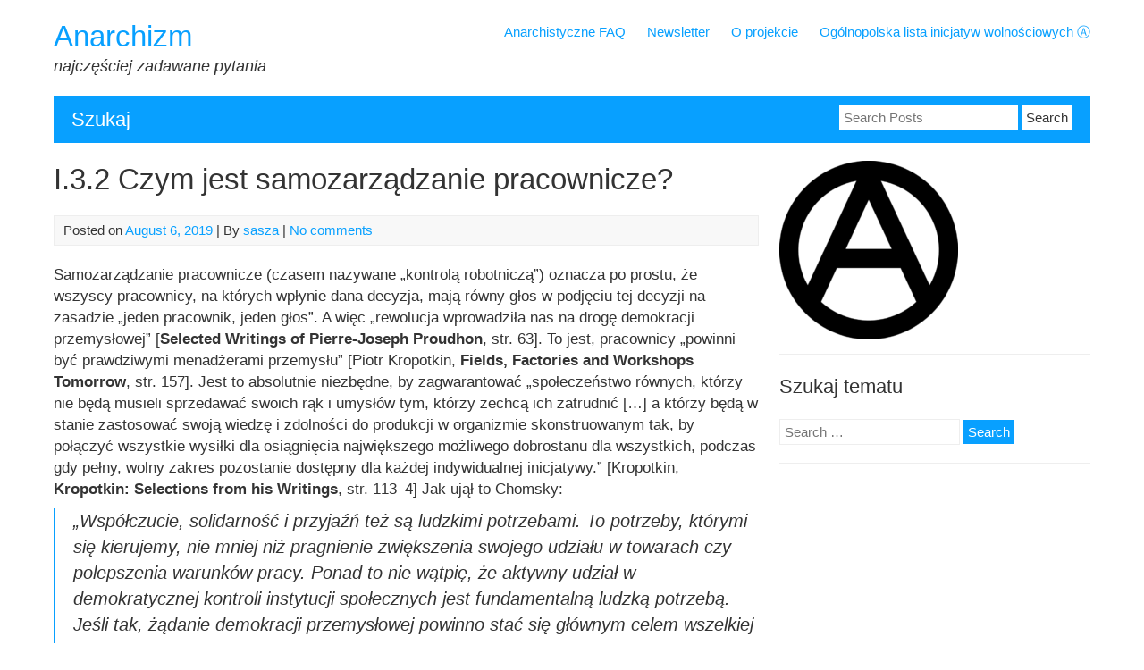

--- FILE ---
content_type: text/html; charset=UTF-8
request_url: https://anarchizm.info/2019/08/06/i-3-2-czym-jest-samozarzadzanie-pracownicze/
body_size: 18501
content:


<!DOCTYPE html>
<html lang="en-US">
<head>
	<meta charset="UTF-8">
	<meta name="viewport" content="width=device-width, initial-scale=1">
	<link rel="profile" href="http://gmpg.org/xfn/11">
		<link rel="pingback" href="https://anarchizm.info/xmlrpc.php">
		<title>I.3.2 Czym jest samozarządzanie pracownicze? &#8211; Anarchizm</title>
<meta name='robots' content='max-image-preview:large' />
<link rel="alternate" type="application/rss+xml" title="Anarchizm &raquo; Feed" href="https://anarchizm.info/feed/" />
<link rel="alternate" type="application/rss+xml" title="Anarchizm &raquo; Comments Feed" href="https://anarchizm.info/comments/feed/" />
<link rel="alternate" type="application/rss+xml" title="Anarchizm &raquo; I.3.2 Czym jest samozarządzanie pracownicze? Comments Feed" href="https://anarchizm.info/2019/08/06/i-3-2-czym-jest-samozarzadzanie-pracownicze/feed/" />
<link rel="alternate" title="oEmbed (JSON)" type="application/json+oembed" href="https://anarchizm.info/wp-json/oembed/1.0/embed?url=https%3A%2F%2Fanarchizm.info%2F2019%2F08%2F06%2Fi-3-2-czym-jest-samozarzadzanie-pracownicze%2F" />
<link rel="alternate" title="oEmbed (XML)" type="text/xml+oembed" href="https://anarchizm.info/wp-json/oembed/1.0/embed?url=https%3A%2F%2Fanarchizm.info%2F2019%2F08%2F06%2Fi-3-2-czym-jest-samozarzadzanie-pracownicze%2F&#038;format=xml" />
<style id='wp-img-auto-sizes-contain-inline-css' type='text/css'>
img:is([sizes=auto i],[sizes^="auto," i]){contain-intrinsic-size:3000px 1500px}
/*# sourceURL=wp-img-auto-sizes-contain-inline-css */
</style>
<style id='wp-emoji-styles-inline-css' type='text/css'>

	img.wp-smiley, img.emoji {
		display: inline !important;
		border: none !important;
		box-shadow: none !important;
		height: 1em !important;
		width: 1em !important;
		margin: 0 0.07em !important;
		vertical-align: -0.1em !important;
		background: none !important;
		padding: 0 !important;
	}
/*# sourceURL=wp-emoji-styles-inline-css */
</style>
<style id='wp-block-library-inline-css' type='text/css'>
:root{--wp-block-synced-color:#7a00df;--wp-block-synced-color--rgb:122,0,223;--wp-bound-block-color:var(--wp-block-synced-color);--wp-editor-canvas-background:#ddd;--wp-admin-theme-color:#007cba;--wp-admin-theme-color--rgb:0,124,186;--wp-admin-theme-color-darker-10:#006ba1;--wp-admin-theme-color-darker-10--rgb:0,107,160.5;--wp-admin-theme-color-darker-20:#005a87;--wp-admin-theme-color-darker-20--rgb:0,90,135;--wp-admin-border-width-focus:2px}@media (min-resolution:192dpi){:root{--wp-admin-border-width-focus:1.5px}}.wp-element-button{cursor:pointer}:root .has-very-light-gray-background-color{background-color:#eee}:root .has-very-dark-gray-background-color{background-color:#313131}:root .has-very-light-gray-color{color:#eee}:root .has-very-dark-gray-color{color:#313131}:root .has-vivid-green-cyan-to-vivid-cyan-blue-gradient-background{background:linear-gradient(135deg,#00d084,#0693e3)}:root .has-purple-crush-gradient-background{background:linear-gradient(135deg,#34e2e4,#4721fb 50%,#ab1dfe)}:root .has-hazy-dawn-gradient-background{background:linear-gradient(135deg,#faaca8,#dad0ec)}:root .has-subdued-olive-gradient-background{background:linear-gradient(135deg,#fafae1,#67a671)}:root .has-atomic-cream-gradient-background{background:linear-gradient(135deg,#fdd79a,#004a59)}:root .has-nightshade-gradient-background{background:linear-gradient(135deg,#330968,#31cdcf)}:root .has-midnight-gradient-background{background:linear-gradient(135deg,#020381,#2874fc)}:root{--wp--preset--font-size--normal:16px;--wp--preset--font-size--huge:42px}.has-regular-font-size{font-size:1em}.has-larger-font-size{font-size:2.625em}.has-normal-font-size{font-size:var(--wp--preset--font-size--normal)}.has-huge-font-size{font-size:var(--wp--preset--font-size--huge)}.has-text-align-center{text-align:center}.has-text-align-left{text-align:left}.has-text-align-right{text-align:right}.has-fit-text{white-space:nowrap!important}#end-resizable-editor-section{display:none}.aligncenter{clear:both}.items-justified-left{justify-content:flex-start}.items-justified-center{justify-content:center}.items-justified-right{justify-content:flex-end}.items-justified-space-between{justify-content:space-between}.screen-reader-text{border:0;clip-path:inset(50%);height:1px;margin:-1px;overflow:hidden;padding:0;position:absolute;width:1px;word-wrap:normal!important}.screen-reader-text:focus{background-color:#ddd;clip-path:none;color:#444;display:block;font-size:1em;height:auto;left:5px;line-height:normal;padding:15px 23px 14px;text-decoration:none;top:5px;width:auto;z-index:100000}html :where(.has-border-color){border-style:solid}html :where([style*=border-top-color]){border-top-style:solid}html :where([style*=border-right-color]){border-right-style:solid}html :where([style*=border-bottom-color]){border-bottom-style:solid}html :where([style*=border-left-color]){border-left-style:solid}html :where([style*=border-width]){border-style:solid}html :where([style*=border-top-width]){border-top-style:solid}html :where([style*=border-right-width]){border-right-style:solid}html :where([style*=border-bottom-width]){border-bottom-style:solid}html :where([style*=border-left-width]){border-left-style:solid}html :where(img[class*=wp-image-]){height:auto;max-width:100%}:where(figure){margin:0 0 1em}html :where(.is-position-sticky){--wp-admin--admin-bar--position-offset:var(--wp-admin--admin-bar--height,0px)}@media screen and (max-width:600px){html :where(.is-position-sticky){--wp-admin--admin-bar--position-offset:0px}}

/*# sourceURL=wp-block-library-inline-css */
</style><style id='global-styles-inline-css' type='text/css'>
:root{--wp--preset--aspect-ratio--square: 1;--wp--preset--aspect-ratio--4-3: 4/3;--wp--preset--aspect-ratio--3-4: 3/4;--wp--preset--aspect-ratio--3-2: 3/2;--wp--preset--aspect-ratio--2-3: 2/3;--wp--preset--aspect-ratio--16-9: 16/9;--wp--preset--aspect-ratio--9-16: 9/16;--wp--preset--color--black: #000000;--wp--preset--color--cyan-bluish-gray: #abb8c3;--wp--preset--color--white: #ffffff;--wp--preset--color--pale-pink: #f78da7;--wp--preset--color--vivid-red: #cf2e2e;--wp--preset--color--luminous-vivid-orange: #ff6900;--wp--preset--color--luminous-vivid-amber: #fcb900;--wp--preset--color--light-green-cyan: #7bdcb5;--wp--preset--color--vivid-green-cyan: #00d084;--wp--preset--color--pale-cyan-blue: #8ed1fc;--wp--preset--color--vivid-cyan-blue: #0693e3;--wp--preset--color--vivid-purple: #9b51e0;--wp--preset--gradient--vivid-cyan-blue-to-vivid-purple: linear-gradient(135deg,rgb(6,147,227) 0%,rgb(155,81,224) 100%);--wp--preset--gradient--light-green-cyan-to-vivid-green-cyan: linear-gradient(135deg,rgb(122,220,180) 0%,rgb(0,208,130) 100%);--wp--preset--gradient--luminous-vivid-amber-to-luminous-vivid-orange: linear-gradient(135deg,rgb(252,185,0) 0%,rgb(255,105,0) 100%);--wp--preset--gradient--luminous-vivid-orange-to-vivid-red: linear-gradient(135deg,rgb(255,105,0) 0%,rgb(207,46,46) 100%);--wp--preset--gradient--very-light-gray-to-cyan-bluish-gray: linear-gradient(135deg,rgb(238,238,238) 0%,rgb(169,184,195) 100%);--wp--preset--gradient--cool-to-warm-spectrum: linear-gradient(135deg,rgb(74,234,220) 0%,rgb(151,120,209) 20%,rgb(207,42,186) 40%,rgb(238,44,130) 60%,rgb(251,105,98) 80%,rgb(254,248,76) 100%);--wp--preset--gradient--blush-light-purple: linear-gradient(135deg,rgb(255,206,236) 0%,rgb(152,150,240) 100%);--wp--preset--gradient--blush-bordeaux: linear-gradient(135deg,rgb(254,205,165) 0%,rgb(254,45,45) 50%,rgb(107,0,62) 100%);--wp--preset--gradient--luminous-dusk: linear-gradient(135deg,rgb(255,203,112) 0%,rgb(199,81,192) 50%,rgb(65,88,208) 100%);--wp--preset--gradient--pale-ocean: linear-gradient(135deg,rgb(255,245,203) 0%,rgb(182,227,212) 50%,rgb(51,167,181) 100%);--wp--preset--gradient--electric-grass: linear-gradient(135deg,rgb(202,248,128) 0%,rgb(113,206,126) 100%);--wp--preset--gradient--midnight: linear-gradient(135deg,rgb(2,3,129) 0%,rgb(40,116,252) 100%);--wp--preset--font-size--small: 13px;--wp--preset--font-size--medium: 20px;--wp--preset--font-size--large: 36px;--wp--preset--font-size--x-large: 42px;--wp--preset--spacing--20: 0.44rem;--wp--preset--spacing--30: 0.67rem;--wp--preset--spacing--40: 1rem;--wp--preset--spacing--50: 1.5rem;--wp--preset--spacing--60: 2.25rem;--wp--preset--spacing--70: 3.38rem;--wp--preset--spacing--80: 5.06rem;--wp--preset--shadow--natural: 6px 6px 9px rgba(0, 0, 0, 0.2);--wp--preset--shadow--deep: 12px 12px 50px rgba(0, 0, 0, 0.4);--wp--preset--shadow--sharp: 6px 6px 0px rgba(0, 0, 0, 0.2);--wp--preset--shadow--outlined: 6px 6px 0px -3px rgb(255, 255, 255), 6px 6px rgb(0, 0, 0);--wp--preset--shadow--crisp: 6px 6px 0px rgb(0, 0, 0);}:where(.is-layout-flex){gap: 0.5em;}:where(.is-layout-grid){gap: 0.5em;}body .is-layout-flex{display: flex;}.is-layout-flex{flex-wrap: wrap;align-items: center;}.is-layout-flex > :is(*, div){margin: 0;}body .is-layout-grid{display: grid;}.is-layout-grid > :is(*, div){margin: 0;}:where(.wp-block-columns.is-layout-flex){gap: 2em;}:where(.wp-block-columns.is-layout-grid){gap: 2em;}:where(.wp-block-post-template.is-layout-flex){gap: 1.25em;}:where(.wp-block-post-template.is-layout-grid){gap: 1.25em;}.has-black-color{color: var(--wp--preset--color--black) !important;}.has-cyan-bluish-gray-color{color: var(--wp--preset--color--cyan-bluish-gray) !important;}.has-white-color{color: var(--wp--preset--color--white) !important;}.has-pale-pink-color{color: var(--wp--preset--color--pale-pink) !important;}.has-vivid-red-color{color: var(--wp--preset--color--vivid-red) !important;}.has-luminous-vivid-orange-color{color: var(--wp--preset--color--luminous-vivid-orange) !important;}.has-luminous-vivid-amber-color{color: var(--wp--preset--color--luminous-vivid-amber) !important;}.has-light-green-cyan-color{color: var(--wp--preset--color--light-green-cyan) !important;}.has-vivid-green-cyan-color{color: var(--wp--preset--color--vivid-green-cyan) !important;}.has-pale-cyan-blue-color{color: var(--wp--preset--color--pale-cyan-blue) !important;}.has-vivid-cyan-blue-color{color: var(--wp--preset--color--vivid-cyan-blue) !important;}.has-vivid-purple-color{color: var(--wp--preset--color--vivid-purple) !important;}.has-black-background-color{background-color: var(--wp--preset--color--black) !important;}.has-cyan-bluish-gray-background-color{background-color: var(--wp--preset--color--cyan-bluish-gray) !important;}.has-white-background-color{background-color: var(--wp--preset--color--white) !important;}.has-pale-pink-background-color{background-color: var(--wp--preset--color--pale-pink) !important;}.has-vivid-red-background-color{background-color: var(--wp--preset--color--vivid-red) !important;}.has-luminous-vivid-orange-background-color{background-color: var(--wp--preset--color--luminous-vivid-orange) !important;}.has-luminous-vivid-amber-background-color{background-color: var(--wp--preset--color--luminous-vivid-amber) !important;}.has-light-green-cyan-background-color{background-color: var(--wp--preset--color--light-green-cyan) !important;}.has-vivid-green-cyan-background-color{background-color: var(--wp--preset--color--vivid-green-cyan) !important;}.has-pale-cyan-blue-background-color{background-color: var(--wp--preset--color--pale-cyan-blue) !important;}.has-vivid-cyan-blue-background-color{background-color: var(--wp--preset--color--vivid-cyan-blue) !important;}.has-vivid-purple-background-color{background-color: var(--wp--preset--color--vivid-purple) !important;}.has-black-border-color{border-color: var(--wp--preset--color--black) !important;}.has-cyan-bluish-gray-border-color{border-color: var(--wp--preset--color--cyan-bluish-gray) !important;}.has-white-border-color{border-color: var(--wp--preset--color--white) !important;}.has-pale-pink-border-color{border-color: var(--wp--preset--color--pale-pink) !important;}.has-vivid-red-border-color{border-color: var(--wp--preset--color--vivid-red) !important;}.has-luminous-vivid-orange-border-color{border-color: var(--wp--preset--color--luminous-vivid-orange) !important;}.has-luminous-vivid-amber-border-color{border-color: var(--wp--preset--color--luminous-vivid-amber) !important;}.has-light-green-cyan-border-color{border-color: var(--wp--preset--color--light-green-cyan) !important;}.has-vivid-green-cyan-border-color{border-color: var(--wp--preset--color--vivid-green-cyan) !important;}.has-pale-cyan-blue-border-color{border-color: var(--wp--preset--color--pale-cyan-blue) !important;}.has-vivid-cyan-blue-border-color{border-color: var(--wp--preset--color--vivid-cyan-blue) !important;}.has-vivid-purple-border-color{border-color: var(--wp--preset--color--vivid-purple) !important;}.has-vivid-cyan-blue-to-vivid-purple-gradient-background{background: var(--wp--preset--gradient--vivid-cyan-blue-to-vivid-purple) !important;}.has-light-green-cyan-to-vivid-green-cyan-gradient-background{background: var(--wp--preset--gradient--light-green-cyan-to-vivid-green-cyan) !important;}.has-luminous-vivid-amber-to-luminous-vivid-orange-gradient-background{background: var(--wp--preset--gradient--luminous-vivid-amber-to-luminous-vivid-orange) !important;}.has-luminous-vivid-orange-to-vivid-red-gradient-background{background: var(--wp--preset--gradient--luminous-vivid-orange-to-vivid-red) !important;}.has-very-light-gray-to-cyan-bluish-gray-gradient-background{background: var(--wp--preset--gradient--very-light-gray-to-cyan-bluish-gray) !important;}.has-cool-to-warm-spectrum-gradient-background{background: var(--wp--preset--gradient--cool-to-warm-spectrum) !important;}.has-blush-light-purple-gradient-background{background: var(--wp--preset--gradient--blush-light-purple) !important;}.has-blush-bordeaux-gradient-background{background: var(--wp--preset--gradient--blush-bordeaux) !important;}.has-luminous-dusk-gradient-background{background: var(--wp--preset--gradient--luminous-dusk) !important;}.has-pale-ocean-gradient-background{background: var(--wp--preset--gradient--pale-ocean) !important;}.has-electric-grass-gradient-background{background: var(--wp--preset--gradient--electric-grass) !important;}.has-midnight-gradient-background{background: var(--wp--preset--gradient--midnight) !important;}.has-small-font-size{font-size: var(--wp--preset--font-size--small) !important;}.has-medium-font-size{font-size: var(--wp--preset--font-size--medium) !important;}.has-large-font-size{font-size: var(--wp--preset--font-size--large) !important;}.has-x-large-font-size{font-size: var(--wp--preset--font-size--x-large) !important;}
/*# sourceURL=global-styles-inline-css */
</style>

<style id='classic-theme-styles-inline-css' type='text/css'>
/*! This file is auto-generated */
.wp-block-button__link{color:#fff;background-color:#32373c;border-radius:9999px;box-shadow:none;text-decoration:none;padding:calc(.667em + 2px) calc(1.333em + 2px);font-size:1.125em}.wp-block-file__button{background:#32373c;color:#fff;text-decoration:none}
/*# sourceURL=/wp-includes/css/classic-themes.min.css */
</style>
<link rel='stylesheet' id='myknowledgebase-style-css' href='https://anarchizm.info/wp-content/themes/myknowledgebase/style.css?ver=6.9' type='text/css' media='all' />
<script type="text/javascript" src="https://anarchizm.info/wp-content/themes/myknowledgebase/js/nav.js?ver=6.9" id="myknowledgebase-nav-js"></script>
<link rel="https://api.w.org/" href="https://anarchizm.info/wp-json/" /><link rel="alternate" title="JSON" type="application/json" href="https://anarchizm.info/wp-json/wp/v2/posts/621" /><link rel="EditURI" type="application/rsd+xml" title="RSD" href="https://anarchizm.info/xmlrpc.php?rsd" />
<meta name="generator" content="WordPress 6.9" />
<link rel="canonical" href="https://anarchizm.info/2019/08/06/i-3-2-czym-jest-samozarzadzanie-pracownicze/" />
<link rel='shortlink' href='https://anarchizm.info/?p=621' />
<link rel="icon" href="https://anarchizm.info/wp-content/uploads/2018/09/cropped-anarchist-40386_960_720-1-e1537986710239-32x32.png" sizes="32x32" />
<link rel="icon" href="https://anarchizm.info/wp-content/uploads/2018/09/cropped-anarchist-40386_960_720-1-e1537986710239-192x192.png" sizes="192x192" />
<link rel="apple-touch-icon" href="https://anarchizm.info/wp-content/uploads/2018/09/cropped-anarchist-40386_960_720-1-e1537986710239-180x180.png" />
<meta name="msapplication-TileImage" content="https://anarchizm.info/wp-content/uploads/2018/09/cropped-anarchist-40386_960_720-1-e1537986710239-270x270.png" />
		<style type="text/css" id="wp-custom-css">
			#header-third {display:none;}
p {
	#font-family:DejaVu Serif;
	font-size:1.1em;
}

		</style>
		</head>
<body class="wp-singular post-template-default single single-post postid-621 single-format-standard wp-theme-myknowledgebase">

<div id="container">
		<a class="skip-link screen-reader-text" href="#content">Skip to content</a>
	<div id="header">
		<div class="logo">
										<div class="site-title-tagline">
											<h1 class="site-title"><a href="https://anarchizm.info/" title="Anarchizm">Anarchizm</a></h1>
																							<div class="site-tagline">najczęściej zadawane pytania</div>
															</div>
					</div>
					<div class="nav-head"><ul id="menu-strony" class="menu"><li id="menu-item-870" class="menu-item menu-item-type-post_type menu-item-object-page menu-item-home menu-item-870"><a href="https://anarchizm.info/">Anarchistyczne FAQ</a></li>
<li id="menu-item-871" class="menu-item menu-item-type-post_type menu-item-object-page current_page_parent menu-item-871"><a href="https://anarchizm.info/newsletter/">Newsletter</a></li>
<li id="menu-item-872" class="menu-item menu-item-type-post_type menu-item-object-page menu-item-872"><a href="https://anarchizm.info/o-projekcie/">O projekcie</a></li>
<li id="menu-item-1664" class="menu-item menu-item-type-post_type menu-item-object-page menu-item-1664"><a href="https://anarchizm.info/lista-inicjatyw/">Ogólnopolska lista inicjatyw wolnościowych Ⓐ</a></li>
</ul></div>			<div class="mobile-nav-container">
								<button id="mobile-nav-toggle" class="mobile-nav-toggle">Menu &#043;</button>
				<div id="mobile-nav" class="mobile-nav">
					<div class="menu-strony-container"><ul id="menu-strony-1" class="menu"><li class="menu-item menu-item-type-post_type menu-item-object-page menu-item-home menu-item-870"><a href="https://anarchizm.info/">Anarchistyczne FAQ</a></li>
<li class="menu-item menu-item-type-post_type menu-item-object-page current_page_parent menu-item-871"><a href="https://anarchizm.info/newsletter/">Newsletter</a></li>
<li class="menu-item menu-item-type-post_type menu-item-object-page menu-item-872"><a href="https://anarchizm.info/o-projekcie/">O projekcie</a></li>
<li class="menu-item menu-item-type-post_type menu-item-object-page menu-item-1664"><a href="https://anarchizm.info/lista-inicjatyw/">Ogólnopolska lista inicjatyw wolnościowych Ⓐ</a></li>
</ul></div>				</div>
			</div>
			</div>
				
<div id="search-bar">
		<div class="search-bar-title">Szukaj</div>
	<form role="search" method="get" class="search-form" action="https://anarchizm.info/">
		<label><span class="screen-reader-text">Search for:</span></label>
		<input type="search" name="s" class="search-field" placeholder="Search Posts" value="" />
		<input type="hidden" name="post_type" value="post" />
		<input type="submit" class="search-submit" value="Search" />
	</form>
</div>
		<div id="main-content">
<div id="content" role="main">
	
		<div id="post-621" class="post-single post-621 post type-post status-publish format-standard hentry category-faq">
			<h1 class="entry-title post-title">I.3.2 Czym jest samozarządzanie pracownicze?</h1>

			
<div class="post-meta">
	Posted on <a href="https://anarchizm.info/2019/08/06/i-3-2-czym-jest-samozarzadzanie-pracownicze/"><time class="updated" datetime="2019-08-06T17:35:51+01:00">August 6, 2019</time></a>	|	By <span class="author vcard"><a class="url fn" href="https://anarchizm.info/author/sasza/">sasza</a></span>			|		<a href="https://anarchizm.info/2019/08/06/i-3-2-czym-jest-samozarzadzanie-pracownicze/#respond">No comments</a>	</div>

			<div class="entry-content post-content">
				
				<p><span lang="pl-PL">S</span><span lang="pl-PL">amozarządzanie pracownicze</span><span lang="pl-PL"> (czasem nazywane „kontrolą robotniczą”) oznacza po prostu, że wszyscy pracownicy, na których wpłynie dana decyzja, mają równy głos w podjęciu tej decyzji na zasadzie „</span><span lang="pl-PL">jeden pracownik, jeden głos</span><span lang="pl-PL">”. A więc „</span><span lang="pl-PL"><i>rewolucja wprowadziła nas na drogę demokracji przemysłowej</i></span><span lang="pl-PL">” [</span><strong><span lang="pl-PL">Selected Writings of Pierre-Joseph Proudhon</span></strong><span lang="pl-PL">, s</span><span lang="pl-PL">tr</span><span lang="pl-PL">. 63]. To jest, pracownicy „</span><span lang="pl-PL"><i>powinni być prawdziwymi menadżerami przemysłu</i></span><span lang="pl-PL">” [Piotr Kropotkin, </span><strong><span lang="pl-PL">Fields, Factories and Workshops Tomorrow</span></strong><span lang="pl-PL">, s</span><span lang="pl-PL">tr</span><span lang="pl-PL">. 157]. Jest to absolutnie niezbędne, by zagwarantować „</span><span lang="pl-PL"><i>społeczeństwo równych, którzy nie będą musieli sprzedawać swoich rąk i umysłów tym, którzy zechcą ich zatrudnić </i></span><span lang="pl-PL"><i>[</i></span><span lang="pl-PL"><i>…</i></span><span lang="pl-PL"><i>]</i></span><span lang="pl-PL"><i> a którzy będą w stanie zastosować swoją wiedzę i zdolności do produkcji w organizmie </i></span><span lang="pl-PL"><i>skonstruowanym</i></span><span lang="pl-PL"><i> tak, by połączyć wszystkie wysiłki dla osiągnięcia największego możliwego dobrostanu dla wszystkich, podczas gdy pełny, wolny zakres pozostanie dostępny dla </i></span><span lang="pl-PL"><i>każdej</i></span><span lang="pl-PL"><i> indywidualnej inicjatywy.</i></span><span lang="pl-PL">” [Kropotkin, </span><strong><span lang="pl-PL">Kropotkin: Selections from his Writings</span></strong><span lang="pl-PL">, </span><span lang="pl-PL">str</span><span lang="pl-PL">. 113–4] Jak ujął to Chomsky:</span></p>
<blockquote><p><em>„<span lang="pl-PL">Współczucie, solidarność i </span></em><em><span lang="pl-PL">przyjaźń</span></em><em><span lang="pl-PL"> też są ludzkimi potrzebami. To potrzeby, którymi się kierujemy, nie mniej niż pragnienie zwiększenia swojego udziału w towarach czy polepszenia warunków pracy. Ponad to nie wątpię, że aktywny udział w demokratycznej kontroli instytucji społecznych jest fundamentalną ludzką potrzebą. Jeśli tak, żądanie demokracji przemysłowej powinno stać się głównym celem wszelkiej zrewitalizowanej lewicy z bazą pracowniczą.” </span></em><span lang="pl-PL">[</span><strong><span lang="pl-PL">Radical Priorities</span></strong><span lang="pl-PL">, </span><span lang="pl-PL">s</span><span lang="pl-PL">tr</span><span lang="pl-PL">. 191]</span></p></blockquote>
<p lang="pl-PL">Jednak, jak zauważyłyśmy wcześniej, musimy ostrożnie używać terminu „kontrolna robotnicza”, ponieważ używają go inni i nadają mu zupełnie inne znaczenie od tego, o które chodzi anarchistom. Tak jak słowa „anarchistyczny” i „wolnościowy”, zostało przyjęte przez innych, by opisywać niezbyt wolnościowe układy.</p>
<p><span lang="pl-PL">Pierwsi zrobili to leniniści, poczynając od samego Lenina, który określał terminem „kontrola </span><span lang="pl-PL">robotnicza</span><span lang="pl-PL">” sytuację, gdzie pracownicy mają ograniczony nadzór nad kapitalistami lub wyznaczonymi zarządcami tak zwanego państwa robotniczego. To nie jest to, do czego dążą anarchiści, ponadto takie ograniczone eksperymenty nie potrwały długo (patrz sekcja H.3.14). Bardziej niedawno tego określenia używali kapitaliści, by opisać projekty, gdzie pracownicy mają więcej do powiedzenia co do tego, jak działa ich miejsce pracy, jednocześnie </span><span lang="pl-PL">podtrzymując</span><span lang="pl-PL"> najemne niewolnictwo (tj. kapitalistyczną własność, władzę i ostateczną kontrolę). A więc w rękach kapitalistów „kontrolę robotniczą” określa się teraz takimi nazwami, jak „partycypacja”, „współdecydowanie”, „konsensus”, „upodmiotowienie”, „zarządzanie w stylu japońskim” i tak dalej. „</span><span lang="pl-PL"><i>Dla tych, których zadaniem jest rozwiązywanie nowych problemów nudy i alienacji w miejscu pracy w </i></span><span lang="pl-PL"><i>zaawansowanym</i></span><span lang="pl-PL"><i> uprzemysłowionym kapitalizmie, kontrola pracownicza wydaje się rozwiązaniem dającym nadzieję”, </i></span><span lang="pl-PL">zauważył Sam Dolgoff, </span><span lang="pl-PL"><i>„rozwiązaniem dającym pracownikom odrobinę kontroli, mocno ograniczoną możliwość podejmowania decyzji, w najlepszym wypadku drugoplanowy głos w dyskusji o warunkach pracy. Kontrola pracownicza w ograniczonej formie usankcjonowanej przez kapitalistów jest odpowiedzią na rosnące nieekonomiczne </i></span><span lang="pl-PL"><i>żądania</i></span><span lang="pl-PL"><i> pracowników.</i></span><span lang="pl-PL">” </span><span lang="pl-PL">[</span><strong><span lang="pl-PL">The Anarchist Collectives</span></strong><span lang="pl-PL">, </span><span lang="pl-PL">s</span><span lang="pl-PL">tr</span><span lang="pl-PL">. 81]</span></p>
<p lang="pl-PL">Nowa moda na „kręgi jakości” &#8211; spotkania, na których zachęca się pracowników, by dzielili się swoimi pomysłami na to, jak poprawić firmowe produkty i podnieść wydajność pracy – to przykład „kontroli pracowniczej” według wizji kapitalistów. Jednak kiedy przychodzi do takich kwestii jak co produkować, gdzie i (szczególnie) jak powinny być dzielone dochody ze sprzedaży, kapitaliści i menadżerowie nie słuchają „wkładu” pracowników. To tyle, jeśli chodzi o „demokratyzację”, „upodmiotowienie” i „partycypację”! W rzeczywistości kapitalistyczna „kontrola pracownicza” jest tylko kolejną podstępną próbą uczynienia pracowników bardziej chętnymi do współpracy w wyzysku ich samych. Nie trzeba wspominać, że takie próby są oszustwem, ponieważ nigdy nie dają prawdziwej władzy pracownikom. Właściciele i ich menadżerowie mają zawsze ostatnie słowo (a więc hierarchia zostaje zachowana) i, oczywiście, dalej czerpią zyski z cudzej pracy.</p>
<p><span lang="pl-PL">Stąd anarchiści wolą określenie samozarządzanie pracownicze, koncepcję odwołującą się do realizacji siły pracowników poprzez kolektywizację i federowanie. </span><span lang="pl-PL">Oznacza to „</span><span lang="pl-PL"><i>przejście od własności prywatnej do kolektywnej</i></span><span lang="pl-PL">”, co z kolei „</span><span lang="pl-PL"><i>powoduje nowe relacje wśród członków społeczności pracującej</i></span><span lang="pl-PL">” [Abel Paz, </span><strong><span lang="pl-PL">The Spanish Civil War</span></strong><span lang="pl-PL">, s</span><span lang="pl-PL">tr</span><span lang="pl-PL">. 55]. Samozarządzanie w tym sensie „</span><span lang="pl-PL"><i>nie jest nową formą mediacji pomiędzy pracownikami a ich kapitalistycznymi szefami, ale zamiast tego odnosi się do istoty procesu, w którym pracownicy sami obalają swoich zarządców i rozpoczynają zarządzanie samymi sobą i zarządzanie produkcją w swoim miejscu pracy. Samozarządzanie oznacza organizację wszystkich pracowników</i></span><span lang="pl-PL"><i>[</i></span><span lang="pl-PL"><i>…</i></span><span lang="pl-PL"><i>]</i></span><span lang="pl-PL"><i> w radę robotniczą lub komitet fabryczny (albo syndykat agrokulturowy), który podejmuje wszelkie decyzje wcześniej podejmowane przez właścicieli i zarządców.</i></span><span lang="pl-PL">” [Dolgoff, </span><strong><span lang="pl-PL">Op. Cit.</span></strong><span lang="pl-PL">, s</span><span lang="pl-PL">tr</span><span lang="pl-PL">. 81] Samozarządzanie oznacza koniec hierarchii i autorytarnych relacji społecznych w miejscu pracy i zastąpienie ich wolną umową, wspólnym podejmowaniem decyzji, demokracją bezpośrednią, równością społeczną i wolnościowymi relacjami społecznymi.</span></p>
<p lang="pl-PL">W użyciu anarchistycznym termin ten oznacza kolektywną własność pracowniczą, kontrolę i kierowanie wszystkimi aspektami produkcji, dystrybucji i inwestycji. Osiąga się to poprzez demokrację uczestniczącą zgromadzeń pracowniczych, rad i federacji, zarówno w agrokulturze jak i przemyśle. Te ciała pełniłyby wszystkie funkcje wcześniej zarezerwowane dla kapitalistycznych właścicieli, zarządców, kierowników i finansistów, podczas gdy te aktywności odnoszą się bardziej do aktywności produkcyjnej, niż potrzeby maksymalizacji zysków i władzy mniejszości (które zaniknęłyby wraz z hierarchicznym zarządzaniem). Na te zgromadzenia pracownicze składałyby się ludowe instytucje finansowe lub federacje syndykatów, które pełniłyby wszystkie funkcje wcześniej zarezerwowane dla kapitalistycznych właścicieli, kierowników i finansistów w kwestiach lokowania funduszy inwestycyjnych lub zasobów.</p>
<p lang="pl-PL">Samozarządzanie pracownicze opiera się na generalnych zebraniach całej siły pracowniczej, organizowanych regularni w każdym przemysłowym czy rolniczym syndykacie. Te zebrania podejmują decyzje dotyczące polityki miejsca pracy, a także relacji z innymi syndykatami. Te zebrania wybierają rady pracownicze, których praca polega na tym, by wprowadzać decyzje zebrań i podejmować decyzje potrzebne w codziennej administracji. Te rady są bezpośrednio odpowiedzialne przed siłą pracowniczą, a ich członkowie podlegają reelekcji i natychmiastowemu odwołaniu. Jest też prawdopodobne, że członkostwo w radzie będzie wymienne między wszystkimi członkami syndykatu, żeby upewnić się, że nikt nie monopolizuje pozycji administracyjnej. Dodatkowo mniejsze rady i zebrania byłyby organizowane dla oddziałów, jednostek i zespołów pracowniczych zależnie od okoliczności.</p>
<p lang="pl-PL">W ten sposób pracownicy razem zarządzaliby swoimi wspólnymi sprawami jako wolne i równe jednostki. Łączyliby się razem, by współpracować nie poddając się jakiejś stojącej nad nimi władzy. Ich wspólne decyzje pozostawałyby pod ich kontrolą i władzą. Oznacza to, że samozarządzanie tworzy „<i>organizację skonstruowaną tak, że zapewniając każdemu pełnię wolności nikomu nie pozwala wznieść się ponad innych ani dominować ich w jakikolwiek inny sposób niż przez naturalny wpływ intelektualnych i moralnych wartości, jakie posiada, nigdy nie ustanawiając tego wpływu jako prawa i nie opierając się na żadnej politycznej instytucji.</i>” [<strong>The Political Philosophy of Bakunin</strong>, str. 271] Tylko przekonując współpracowników do swoich idei możesz uczynić te idee uznanym planem syndykatu. Nikt nie jest w pozycji, by narzucić swoje pomysły tylko z powodu swojej pozycji lub pracy, jaką wykonuje.</p>
<p lang="pl-PL">Większość anarchistów uważa za prawdopodobne, że czysto administracyjne zadania i decyzje byłyby delegowane wybranym jednostkom w taki sposób, pozwalając pracownikom i zgromadzeniom skupić się na ważnych działaniach i decyzjach zamiast grzęznąć w trywialnych detalach. Jak ujął to Bakunin:</p>
<blockquote><p><em>„<span lang="pl-PL">Czy praca administracyjna nie jest tak samo niezbędna w produkcji jak praca fizyczna – jeśli nie bardziej? Produkcja oczywiście bardzo by zwolniła, jeśli nie zatrzymała się zupełnie, bez wydajnego i inteligentnego zarządzania. Ale z punktu widzenia podstawowej sprawiedliwości, a nawet wydajności, zarządzanie produkcją nie może być ekskluzywnie zmonopolizowane przez jedną czy kilka jednostek. A zarządcy nie są w żadnym razie uprawnieni do wyższych pensji. Kooperacyjne związki pracowników pokazały, że sami pracownicy, wybierając administratorów z własnych szeregów, zarabiających równe pensje, mogą wydajnie kontrolować i zarządzać przedsiębiorstwem. Monopol administracji jest daleki od promowania wydajności produkcji, przeciwnie, zwiększa władzę i przywileje właścicieli i ich zarządców.” </span></em><span lang="pl-PL">[</span><strong><span lang="pl-PL">Bakunin on Anarchism</span></strong><span lang="pl-PL">, </span><span lang="pl-PL">s</span><span lang="pl-PL">tr</span><span lang="pl-PL">. 424]</span></p></blockquote>
<p lang="pl-PL">Ważne jest to, że wszystko, co jest uważane za ważne lub błahe, kwestie polityczne lub administracyjne, spoczywa w rękach ludzi, których dotyczą decyzje i stale podlega zatwierdzaniu przez nich. Anarchiści nie robią fetyszu z demokracji bezpośredniej i rozumieją, że są w życiu inne ważne rzeczy oprócz spotkań i głosowań! Zgromadzenia pracownicze grają kluczową rolę w samozarządzaniu, ale nie są punktem centralnym wszystkich decyzji. Są raczej miejscem, gdzie podejmuje się wszystkie ważne decyzje polityczne, zatwierdza lub odrzuca decyzje administracyjne i podejmuje się decyzje uznawane za istotne. Nie trzeba wspominać, że o tym, co uważa się za istotne problemy, zadecydują sami pracownicy w swoich zgromadzeniach.</p>
<p><span lang="pl-PL">Nie zaskakuje, że anarchiści twierdzą, że, poza tym, że jest bardziej wolnościowe, samozarządzanie pracownicze jest też bardziej wydajne i produktywne od </span><span lang="pl-PL">kapitalistycznej</span><span lang="pl-PL"> firmy (wydajność oznacza tutaj osiąganie celów nie marnując cennego </span><span lang="pl-PL">majątku</span><span lang="pl-PL">). Kapitalistyczne firmy nie </span><span lang="pl-PL">wykorzystują</span><span lang="pl-PL"> szerokiego zasobu </span><span lang="pl-PL">praktycznej</span><span lang="pl-PL"> wiedzy ludzkości, a nawet ją blokują ponieważ jakiekolwiek wykorzystanie takiej wiedzy jest wykorzystywane, by wzbogacać właścicieli, zamiast tych, którzy ją generują i wykorzystują. A więc hierarchiczna firma pozbawia pracowników praw i sprowadza ich do roli wykonawców rozkazów przy oczywistej stracie informacji, wiedzy i wglądu (o czym mówiliśmy w sekcji I.1.1). Przy samozarządzaniu to szerokie źródło wiedzy i kreatywności może być wyrażone. A więc samozarządzanie i własność pracownicza „</span><span lang="pl-PL"><i>powinny też zapewnić inne zyski poprzez większą motywację i produktywność pracowników.</i></span><span lang="pl-PL">” [</span><span lang="pl-PL">David Ellerman, </span><strong><span lang="pl-PL">The Democratic Worker-Owned Firm</span></strong><span lang="pl-PL">, </span><span lang="pl-PL">s</span><span lang="pl-PL">tr</span><span lang="pl-PL">. 139]</span></p>
<p><span lang="pl-PL">Tłumaczy to, dlaczego niektóre firmy próbują symulować kontrolę pracowniczą (poprzez udział w zyskach lub schematy „partycypacji”). Bo, jak zauważa rynkowy socjalista David Schweickart, „</span><span lang="pl-PL"><u>dowody empiryczne są przytłaczające</u></span><span lang="pl-PL">” i są po stronie tych, którzy popierają udział pracowników. „</span><span lang="pl-PL"><i>Są silne dowody, że udział pracowników zarówno w zarządzaniu, jak </i></span><span lang="pl-PL"><i>i</i></span><span lang="pl-PL"><i> w podziale zysków, zwiększają produktywność, a przedsiębiorstwa prowadzone przez pracowników często są bardziej produktywne od ich kapitalistycznych odpowiedników.</i></span><span lang="pl-PL">” </span><span lang="pl-PL">[</span><strong><span lang="pl-PL">Against Capitalism</span></strong><span lang="pl-PL">, </span><span lang="pl-PL">s</span><span lang="pl-PL">tr</span><span lang="pl-PL">. 100] </span><span lang="pl-PL">Aż 94% z 226 badań tej kwestii wykazało pozytywny wpływ, 60% statystycznie znaczący, a więc dowody empiryczne „</span><span lang="pl-PL"><i>generalnie wspierają pozytywny związek pomiędzy udziałem w zyskach a produktywnością.</i></span><span lang="pl-PL">” Odnosi się to również do kooperatyw. [Martin L. Weitzman i Douglas L. Kruse, </span><em><span lang="pl-PL">“</span></em><em><span lang="pl-PL"><b>Profit Sharing and Productivity</b></span></em><em><span lang="pl-PL">”</span></em><span lang="pl-PL">, </span><span lang="pl-PL">str</span><span lang="pl-PL">. 95–140, </span><strong><span lang="pl-PL">Paying for Productivity</span></strong><span lang="pl-PL">, Alan S. Blinder (ed.), s</span><span lang="pl-PL">tr</span><span lang="pl-PL">. 137, 139 i 131–2] Inne badanie dochodzi do wniosku, że „</span><span lang="pl-PL"><i>dostępne dowodny mocno sugerują, że własności pracowniczej </i></span><span lang="pl-PL"><i>[</i></span><span lang="pl-PL"><i>…</i></span><span lang="pl-PL"><i>]</i></span><span lang="pl-PL"><i> by miała silny wpływ na wydajność</i></span><span lang="pl-PL"><i>,</i></span><span lang="pl-PL"><i> musi towarzyszyć </i></span><span lang="pl-PL"><i>jej </i></span><span lang="pl-PL"><i>dostęp pracowników do udziału w podejmowaniu decyzji.</i></span><span lang="pl-PL">” Dodatkowo „</span><span lang="pl-PL"><i>małe różnice w pensjach i statusie</i></span><span lang="pl-PL">”, jak anarchiści długo twierdzili, „z</span><span lang="pl-PL"><i>większają produktywność”</i></span><span lang="pl-PL">. </span><span lang="pl-PL">[David I. Levine </span><span lang="pl-PL">i</span><span lang="pl-PL"> Laura D’Andrea Tyson, </span><em><span lang="pl-PL">“</span></em><em><span lang="pl-PL"><b>Participation, Productivity, and the Firm’s Environment</b></span></em><em><span lang="pl-PL">”</span></em><span lang="pl-PL">, </span><span lang="pl-PL">str</span><span lang="pl-PL">. 183–237, </span><strong><span lang="pl-PL">Op. Cit.</span></strong><span lang="pl-PL">, </span><span lang="pl-PL">s</span><span lang="pl-PL">tr</span><span lang="pl-PL">. 210 </span><span lang="pl-PL">i s</span><span lang="pl-PL">tr</span><span lang="pl-PL">. 211]</span></p>
<p><span lang="pl-PL">To nie powinno dziwić, bo jak zauważył Geoffrey M. Hodgson neoklasyczny model kooperatyw „</span><span lang="pl-PL"><i>błędnie zakłada, że można oddzielić relacje społeczne i technologię </i></span><span lang="pl-PL"><i>[</i></span><span lang="pl-PL"><i>…</i></span><span lang="pl-PL"><i>]</i></span><span lang="pl-PL"><i> Jednak mamy dużo dowodów </i></span><span lang="pl-PL"><i>[</i></span><span lang="pl-PL"><i>…</i></span><span lang="pl-PL"><i>]</i></span><span lang="pl-PL"><i> na poparcie tezy, że part</i></span><span lang="pl-PL"><i>y</i></span><span lang="pl-PL"><i>cypacja i kooperacja mogą zwiększyć wydajność technologiczną. W produkcji biorą udział ludzie ich idee i aspiracje – a nie proste maszyny działające według praw fizyki. Wydaje się, że w poszukiwaniu ładnych diagramów i matematycznych </i></span><span lang="pl-PL"><i>m</i></span><span lang="pl-PL"><i>odeli głównonurtowa ekonomia często o tym zapomina.</i></span><span lang="pl-PL">” </span><span lang="pl-PL">[</span><strong><span lang="pl-PL">Economics and Utopia</span></strong><span lang="pl-PL">, </span><span lang="pl-PL">s</span><span lang="pl-PL">tr</span><span lang="pl-PL">. 223]</span></p>
<p><span lang="pl-PL">W efekcie anarchiści mają silne dowody </span><span lang="pl-PL">n</span><span lang="pl-PL">a poparcie stwierdzenia Herberta Reada, że wolnościowy socjalizm „</span><span lang="pl-PL"><i>zapewniłby standard życia wyższy, niż jakakolwiek wcześniejsza forma </i></span><span lang="pl-PL"><i>organizacji</i></span><span lang="pl-PL"><i> społecznej.</i></span><span lang="pl-PL">” [</span><strong><span lang="pl-PL">Anarchy and Order</span></strong><span lang="pl-PL">, </span><span lang="pl-PL">s</span><span lang="pl-PL">tr</span><span lang="pl-PL">. 49] Potwierdza to komentarz Cole’a, że „</span><span lang="pl-PL"><i>kluczem do prawdziwej produktywności jest samorządność; a każdy system, który nie opiera się na samorządności jest nie tylko niewolniczy, ale też niewydajny. </i></span><span lang="pl-PL"><i>Tak, jak praca niewolnika płacowego jest lepsza od pracy niewolnika – własności prywatnej pana, tak praca wolnego człowieka będzie lepsza od ich obu.”</i></span><span lang="pl-PL"> [</span><strong><span lang="pl-PL">Self-Government in Industry</span></strong><span lang="pl-PL">, s</span><span lang="pl-PL">tr</span><span lang="pl-PL">. 157] Jednak trzeba pamiętać, niezależnie od tego jak ważne są te dowody, że prawdziwa zmiana społeczna nie bierze się z kwestii „wydajności” ale z idei i zasad. Anarchiści są pewni, że samozarządzanie pracowników byłoby bardziej wydajne i produktywne od kapitalizmu i jest to mile widziany efekt uboczny głębszego celu zwiększania wolności. Dowody potwierdzają, że wolność jest najlepszym rozwiązaniem społecznych problemów, ale gdyby, na przykład, niewolnictwo lub praca najemna okazały się bardziej produktywne niż wolna, uzwiązkowiona praca, nie czyniłoby to ich bardziej pożądanymi!</span></p>
<p lang="pl-PL">Samorządne miejsce pracy, tak, jak samorządne społeczeństwo w ogóle, nie oznacza, że wyspecjalizowana wiedza (tam, gdzie jest znacząca) byłaby lekceważona lub nie brana pod uwagę. Wręcz przeciwnie. Specjaliści (to jest pracownicy, którzy są zainteresowani konkretną sferą pracy i zdobywają jej szerokie rozumienie) są częścią zgromadzenia miejsca pracy, jak każdy inny pracownik. Mogą i muszą być słuchani, jak wszyscy inni, a ich specjalistyczne porady brane pod uwagę w procesie decyzyjnym. Anarchiści nie odrzucają idei ekspertyzy ani racjonalnego autorytetu, który jest z nią powiązany. Jak wskazaliśmy w sekcji B.1 anarchiści rozumieją różnicę pomiędzy posiadaniem autorytetu (to znaczy posiadaniem wiedzy na konkretny temat) a byciem autorytetem (to znaczy posiadaniem władzy nad kimś innym). Odrzucamy drugie i szanujemy pierwsze, o czym mówiliśmy w sekcji H.4.</p>
<p><span lang="pl-PL">Taka </span><span lang="pl-PL">specjalizacja</span><span lang="pl-PL"> nie sugeruje końca samozarządzania, wręcz przeciwnie. „</span><span lang="pl-PL"><i>Największa inteligencja</i></span><span lang="pl-PL">”, twierdził Bakunin, „</span><span lang="pl-PL"><i>nie równałaby się zrozumieniu całości. Stąd potrzeba podziału i uzwiązkowienia pracy w nauce i przemyśle.</i></span><span lang="pl-PL">” [</span><strong><span lang="pl-PL">God and the State</span></strong><span lang="pl-PL">, s</span><span lang="pl-PL">tr.</span><span lang="pl-PL"> 33] A więc specjalistyczna wiedza jest częścią uzwiązkowionych pracowników, a nie stoi ponad nimi w pozycji władzy. Inni pracownicy syndykatu mogą uzupełniać wiedzę specjalistów znajomością procesu </span><span lang="pl-PL">pracy</span><span lang="pl-PL">, którą zdobyli pracując, i tak ubogacać decyzję. Wiedza jest rozproszona w społeczeństwie i tylko społeczeństwo wolnych jednostek uzwiązkowionych jako równe i zarządzające własną aktywnością może zapewnić efektywne stosowanie tej wiedzy (niewydajność kapitalizmu bierze się częściowo z barier w dostępie do wiedzy i przepływie informacji stworzonych przez jego hierarchiczne miejsca pracy).</span></p>
<p><span lang="pl-PL">Zgromadzenie pracownicze jest w pełni zdolne słuchać, dajmy na to, inżyniera, sugerującego różne sposoby osiągania wielu celów (np. jeśli chcesz osiągnąć X, musisz zrobić A lub B. Jeśli zrobisz A musisz zrobić C, D lub E. Jeśli zdecydujesz się na B będzie to wymagało F, H i I). Ale to zgromadzenie, nie inżynier, zdecyduje, jakie cele i metody mają zostać zastosowane. Jak ujął to Cornelius Castoriadis: „</span><span lang="pl-PL"><i>Nie mówimy: ludzie będą decydować co robić, a technicy powiedzą im jak to zrobić. Mówimy: po wysłuchaniu techników ludzie będą decydować o tym, co i jak zrobić. Bo „jak” nie jest neutralne – a „co” nie jest bezcielesne. „Co” i „jak” nie są ani identyczne, ani oddzielne od siebie. „Neutralna” technika jest, oczywiście, iluzją. Taśma produkcyjna wiąże się z rodzajem produktu i rodzajem producenta – i vice versa.”</i></span> <span lang="pl-PL">[</span><strong><span lang="pl-PL">Social and Political Writings</span></strong><span lang="pl-PL">, vol. 3, </span><span lang="pl-PL">s</span><span lang="pl-PL">tr</span><span lang="pl-PL">. 265]</span></p>
<p><span lang="pl-PL">Musimy jednak podkreślić, </span><span lang="pl-PL">że chociaż anarchistyczne społeczeństwo „odziedziczyłoby” różne poziomy wiedzy i specjalizacji po społeczeństwie klasowym, nie traktowałoby ich jako niezmienne. Anarchiści popierają „wszechstronną” (</span><span style="color: #000000"><span lang="pl-PL">lub włączającą)</span></span> <span lang="pl-PL">edukację jako środek, by upewnić się, że każdy będzie miał podstawową wiedzę czy rozumienie nauki, inżynierii i innych wyspecjalizowanych zadań. Jak twierdził Bakunin, „</span><span lang="pl-PL"><i>w interesie zarówno pracy jak i nauki </i></span><span lang="pl-PL"><i>[</i></span><span lang="pl-PL"><i>…</i></span><span lang="pl-PL"><i>]</i></span><span lang="pl-PL"><i> nie powinno być już ani pracowników, ani uczonych, a tylko ludzie.”</i></span><span lang="pl-PL"> Edukacja musi „</span><span lang="pl-PL"><i>przygotowywać każde dziecko każdej płci zarówno do życia myśli jak i życia pracy.</i></span><span lang="pl-PL">” [</span><strong><span lang="pl-PL">The Basic Bakunin</span></strong><span lang="pl-PL">, s</span><span lang="pl-PL">tr</span><span lang="pl-PL">. 116 i 119] Nie oznacza to końca specjalizacji (jednostki będą, oczywiście, wyrażać swoją indywidualność i wiedzieć więcej na konkretne tematy od innych), ale sugeruje koniec sztucznej specjalizacji powstałej w kapitalizmie, która stara się pozbawiać pracownika najemnego umiejętności, władzy i pewności siebie, koncentrując wiedzę w rękach zarządców.</span></p>
<p lang="pl-PL">I, stwierdzając oczywistość, samozarządzanie nie oznacza, że masa pracownicza decyduje o stosowaniu wyspecjalizowanych zadań. Samozarządzanie oznacza autonomię tych, którzy wykonują pracę, zarówno jak kolektywne podejmowanie decyzji w kwestiach dotyczących całej grupy. Przykładowo, w samozarządzanym szpitalu, ekipa sprzątająca nie decydowałaby o metodach leczenia stosowanych przez lekarzy, a lekarze nie mówiliby ekipie sprzątającej, jak ma wykonywać swoją pracę (rzecz jasna, w społeczeństwie anarchistycznym prawdopodobnie nie byłoby osób, których praca polegałaby tylko na sprzątaniu i niczym więcej, stosujemy to tylko jako przykład, który ludzie zrozumieją). Wszyscy członkowie syndykatu mieliby prawo współdecydować o tym, co dzieje się w miejscu pracy, bo dotyczyłoby to wszystkich, ale pojedynczy pracownicy i ich grupy same zarządzałyby swoją aktywnością w ramach kolektywu.</p>
<p lang="pl-PL">Nie trzeba wspominać, że samozarządzanie obala nieodłączny w kapitalizmie podział pracy pomiędzy tymi, którzy wydają rozkazy a tymi, którzy je wykonują. Integruje (używając słów Kropotkina) pracę umysłową i fizyczną upewniając się, że ci, którzy wykonują pracę również by nią zarządzali i że miejscem pracy zarządzaliby ci, którzy z niego korzystają. Taka integracja pracy miałaby z pewnością wielki wpływ na produktywność, innowacyjność i wydajność. Jak twierdził Kropotkin, kapitalistyczna firma ma negatywny wpływ na tych, którzy podlegają jej hierarchicznym i alienującym strukturom:</p>
<blockquote><p><em>„</em><em><span lang="pl-PL">Pracownik, któr</span></em><em><span lang="pl-PL">ego</span></em><em><span lang="pl-PL"> praca została wyspecjalizowana przez stały podział pracy stracił intelektualne zainteresowanie swoją pracą, jest tak szczególnie w wielkich przemysłach; stracił swoje wynalazcze siły. Wcześniej wynajdował bardzo wiele </span></em><em><span lang="pl-PL">[</span></em><em><span lang="pl-PL">…</span></em><em><span lang="pl-PL">]</span></em><em><span lang="pl-PL"> ale od ukoronowania wielkiej fabryki pracownik, zdołowan</span></em><em><span lang="pl-PL">y</span></em><em><span lang="pl-PL"> monotonią swojej pracy, niczego nie wymyśla.” </span></em><span lang="pl-PL">[</span><strong><span lang="pl-PL">Fields, Factories and Workshops Tomorrow</span></strong><span lang="pl-PL">, </span><span lang="pl-PL">s</span><span lang="pl-PL">tr</span><span lang="pl-PL">. 171]</span></p></blockquote>
<p lang="pl-PL">Czy umiejętności, doświadczenie i inteligencja, jakie każdy ma, muszą zostać zmiecione lub zmiażdżone przez hierarchię? A może mogłyby stać się nowym, płodnym źródłem postępu w lepszej organizacji produkcji? Samozarządzanie zapewniłoby wysunięcie na pierwszy plan i stosowanie niezależności, inicjatywy i wymyślności pracowników (które zanikają pod niewolnictwem płacowym. Łącząc to z zasadami „wszechstronnej” (<span style="color: #000000">i włączającej</span><span style="color: #000000">)</span> edukacji (zobacz sekcję J.5.13), jak można zaprzeczyć, że ludzie pracy mogliby przebudować obecny system ekonomiczny, by zapewnić „dobrobyt dla wszystkich”? Musimy podkreślić, że przez „dobrobyt” rozumiemy dobrobyt w sensie znaczącego, produktywnego działania w humanitarnych warunkach korzystając z odpowiedniej technologii, w sensie dóbr użyteczności publicznej i piękna pomagających budować silne, zdrowe ciała, i w sensie otoczenia, które inspiruje do życia i jest ekologicznie zintegrowane.</p>
<p><span lang="pl-PL">Trudno się dziwić Kropotkinowi, który twierdził, że samozarządzanie i „</span><span lang="pl-PL"><i>usunięcie obecnego podziału pomiędzy pracownikami umysłowymi a fizycznymi</i></span><span lang="pl-PL">” dałoby „</span><span lang="pl-PL"><i>zyski społeczne</i></span><span lang="pl-PL">” biorące się z</span><span lang="pl-PL">e</span><span lang="pl-PL"> „</span><span lang="pl-PL"><i>zgodności interesów i harmonii tak bardzo pożądanych w naszych czasach walk społecznych</i></span><span lang="pl-PL">” i „</span><span lang="pl-PL"><i>pełnię życia dla każdego człowieka z osobna, który tylko byłby w stanie cieszyć się </i></span><span lang="pl-PL"><i>[</i></span><span lang="pl-PL"><i>…</i></span><span lang="pl-PL"><i>]</i></span><span lang="pl-PL"><i> siłami umysłowymi i cielesnymi.</i></span><span lang="pl-PL">” To w dodatku do „</span><span lang="pl-PL"><i>wzrostu bogactwa wynikającego z posiadania </i></span><span lang="pl-PL"><i>[</i></span><span lang="pl-PL"><i>…</i></span><span lang="pl-PL"><i>]</i></span><span lang="pl-PL"><i> wyedukowanych i dobrze wytrenowanych producentów.</i></span><span lang="pl-PL">” </span><span lang="pl-PL">[</span><strong><span lang="pl-PL">Op. Cit.</span></strong><span lang="pl-PL">, </span><span lang="pl-PL">s</span><span lang="pl-PL">tr</span><span lang="pl-PL">. 180]</span></p>
<p><span lang="pl-PL">Nie zapominajmy, że dzisiejsi pracownicy w znaczącym stopniu zarządzają swoim czasem w pracy. </span><span lang="pl-PL">Kapitalista może kupić godzinę czasu pracownika, ale musi upewnić się, że pracownik wykonuje w tym czasie jego polecenia. Pracownicy sprzeciwiają się temu nakazowi, co skutkuje istotnym konfliktem w warsztacie produkcyjnym. Przykładowo Frederick Taylor wprowadził swój system „zarządzania naukowego” częściowo po to, by </span><span lang="pl-PL">spróbować</span><span lang="pl-PL"> powstrzymać pracowników przed zarządzaniem własną pracą. Jak zauważył David Noble pracownicy „</span><span lang="pl-PL"><i>nie śpieszyli się z wielu powodów: by zachować czas dla siebie, by unikać przemęczenia, by stosować swoją kontrolę nad własną pracą, by unikać niszczenia dobrze płatnych prac płatnych na sztukę poprzez nadprodukcję i cięć płac, by rozdzielać dostępną pracę ze strachu przed zwolnieniami, by realizować swoją kreatywność i by, co wcale nie mniej ważne, wyrażać swoją solidarność i wrogość wobec zarządców.</i></span><span lang="pl-PL">” „</span><span lang="pl-PL"><i>Łączyło się to z kolektywną kooperacją z innymi pracownikami” i „pracowniczymi normami zachowania”, by osiągnąć „kontrolę nad produkcją w warsztacie.”</i></span><span lang="pl-PL"> [</span><strong><span lang="pl-PL">Forces of Production</span></strong><span lang="pl-PL">, s</span><span lang="pl-PL">tr</span><span lang="pl-PL">. 33] To dlatego strajk włoski jest tak skuteczną bronią w walce klasowej (zobacz sekcję H.4.4). Innymi słowy pracownicy tak czy inaczej mają naturalną tendencję do samozarządzania i to ten naturalny ciąg w stronę wolności w czasie </span><span lang="pl-PL">pracy</span><span lang="pl-PL"> jest zwalczany przez szefów (kto wygra zależy oczywiście od obiektywnych i subiektywnych presji, które przesuwają balans władzy w stronę pracy lub kapitału).</span></p>
<p lang="pl-PL">Samozarządzanie budowałoby na już istniejącej, nieoficjalnej kontroli pracowniczej nad produkcją i, oczywiście, naszej wiedzy o procesie pracy, która bierze się z samej pracy. Konflikt o to, kto kontroluje warsztat produkcyjny – wykonujący pracę czy wydający rozkazy – nie tylko pokazuje, że samozarządzanie jest możliwe, ale też jak może powstać, ponieważ wskazuje na niezręczny fakt, że chociaż szefowie potrzebują nas, my nie potrzebujemy ich!</p>

							</div>

			
<div class="post-meta post-meta-bottom">
	Category: <a href="https://anarchizm.info/category/faq/" rel="category tag">faq</a>			</div>
		</div>

		

	<div id="comments">
		
			<div id="respond" class="comment-respond">
		<h3 id="reply-title" class="comment-reply-title">Leave a Reply <small><a rel="nofollow" id="cancel-comment-reply-link" href="/2019/08/06/i-3-2-czym-jest-samozarzadzanie-pracownicze/#respond" style="display:none;">Cancel reply</a></small></h3><form action="https://anarchizm.info/wp-comments-post.php" method="post" id="commentform" class="comment-form"><p class="comment-notes"><span id="email-notes">Your email address will not be published.</span> <span class="required-field-message">Required fields are marked <span class="required">*</span></span></p><p class="comment-form-comment"><label for="comment">Comment <span class="required">*</span></label> <textarea id="comment" name="comment" cols="45" rows="8" maxlength="65525" required></textarea></p><p class="comment-form-author"><label for="author">Name <span class="required">*</span></label> <input id="author" name="author" type="text" value="" size="30" maxlength="245" autocomplete="name" required /></p>
<p class="comment-form-email"><label for="email">Email <span class="required">*</span></label> <input id="email" name="email" type="email" value="" size="30" maxlength="100" aria-describedby="email-notes" autocomplete="email" required /></p>
<p class="comment-form-url"><label for="url">Website</label> <input id="url" name="url" type="url" value="" size="30" maxlength="200" autocomplete="url" /></p>
<p class="comment-form-cookies-consent"><input id="wp-comment-cookies-consent" name="wp-comment-cookies-consent" type="checkbox" value="yes" /> <label for="wp-comment-cookies-consent">Save my name, email, and website in this browser for the next time I comment.</label></p>
<p class="form-submit"><input name="submit" type="submit" id="submit" class="submit" value="Post Comment" /> <input type='hidden' name='comment_post_ID' value='621' id='comment_post_ID' />
<input type='hidden' name='comment_parent' id='comment_parent' value='0' />
</p><p style="display: none;"><input type="hidden" id="akismet_comment_nonce" name="akismet_comment_nonce" value="50510b6baf" /></p><p style="display: none !important;" class="akismet-fields-container" data-prefix="ak_"><label>&#916;<textarea name="ak_hp_textarea" cols="45" rows="8" maxlength="100"></textarea></label><input type="hidden" id="ak_js_1" name="ak_js" value="222"/><script>document.getElementById( "ak_js_1" ).setAttribute( "value", ( new Date() ).getTime() );</script></p></form>	</div><!-- #respond -->
		</div>

	
	</div>

	<div id="sidebar" role="complementary">
		<div id="media_image-5" class="widget widget_media_image"><img width="200" height="200" src="https://anarchizm.info/wp-content/uploads/2018/09/anarchist-40386_960_720-1-e1537986710239.png" class="image wp-image-21  attachment-full size-full" alt="Logo" style="max-width: 100%; height: auto;" decoding="async" loading="lazy" srcset="https://anarchizm.info/wp-content/uploads/2018/09/anarchist-40386_960_720-1-e1537986710239.png 200w, https://anarchizm.info/wp-content/uploads/2018/09/anarchist-40386_960_720-1-e1537986710239-150x150.png 150w" sizes="auto, (max-width: 200px) 100vw, 200px" /></div><div id="search-4" class="widget widget_search"><h3 class="widget-title">Szukaj tematu</h3><form role="search" method="get" class="search-form" action="https://anarchizm.info/">
				<label>
					<span class="screen-reader-text">Search for:</span>
					<input type="search" class="search-field" placeholder="Search &hellip;" value="" name="s" />
				</label>
				<input type="submit" class="search-submit" value="Search" />
			</form></div>	</div>

</div><!-- #main-content -->
<div id="footer">
	
	<div class="site-info" role="contentinfo">
					Copyright 2026  <a href="https://anarchizm.info/" title="Anarchizm">Anarchizm</a>
			</div>
</div>
</div><!-- #container -->

<script type="speculationrules">
{"prefetch":[{"source":"document","where":{"and":[{"href_matches":"/*"},{"not":{"href_matches":["/wp-*.php","/wp-admin/*","/wp-content/uploads/*","/wp-content/*","/wp-content/plugins/*","/wp-content/themes/myknowledgebase/*","/*\\?(.+)"]}},{"not":{"selector_matches":"a[rel~=\"nofollow\"]"}},{"not":{"selector_matches":".no-prefetch, .no-prefetch a"}}]},"eagerness":"conservative"}]}
</script>
<script type="text/javascript" src="https://anarchizm.info/wp-includes/js/comment-reply.min.js?ver=6.9" id="comment-reply-js" async="async" data-wp-strategy="async" fetchpriority="low"></script>
<script defer type="text/javascript" src="https://anarchizm.info/wp-content/plugins/akismet/_inc/akismet-frontend.js?ver=1762976965" id="akismet-frontend-js"></script>
<script id="wp-emoji-settings" type="application/json">
{"baseUrl":"https://s.w.org/images/core/emoji/17.0.2/72x72/","ext":".png","svgUrl":"https://s.w.org/images/core/emoji/17.0.2/svg/","svgExt":".svg","source":{"concatemoji":"https://anarchizm.info/wp-includes/js/wp-emoji-release.min.js?ver=6.9"}}
</script>
<script type="module">
/* <![CDATA[ */
/*! This file is auto-generated */
const a=JSON.parse(document.getElementById("wp-emoji-settings").textContent),o=(window._wpemojiSettings=a,"wpEmojiSettingsSupports"),s=["flag","emoji"];function i(e){try{var t={supportTests:e,timestamp:(new Date).valueOf()};sessionStorage.setItem(o,JSON.stringify(t))}catch(e){}}function c(e,t,n){e.clearRect(0,0,e.canvas.width,e.canvas.height),e.fillText(t,0,0);t=new Uint32Array(e.getImageData(0,0,e.canvas.width,e.canvas.height).data);e.clearRect(0,0,e.canvas.width,e.canvas.height),e.fillText(n,0,0);const a=new Uint32Array(e.getImageData(0,0,e.canvas.width,e.canvas.height).data);return t.every((e,t)=>e===a[t])}function p(e,t){e.clearRect(0,0,e.canvas.width,e.canvas.height),e.fillText(t,0,0);var n=e.getImageData(16,16,1,1);for(let e=0;e<n.data.length;e++)if(0!==n.data[e])return!1;return!0}function u(e,t,n,a){switch(t){case"flag":return n(e,"\ud83c\udff3\ufe0f\u200d\u26a7\ufe0f","\ud83c\udff3\ufe0f\u200b\u26a7\ufe0f")?!1:!n(e,"\ud83c\udde8\ud83c\uddf6","\ud83c\udde8\u200b\ud83c\uddf6")&&!n(e,"\ud83c\udff4\udb40\udc67\udb40\udc62\udb40\udc65\udb40\udc6e\udb40\udc67\udb40\udc7f","\ud83c\udff4\u200b\udb40\udc67\u200b\udb40\udc62\u200b\udb40\udc65\u200b\udb40\udc6e\u200b\udb40\udc67\u200b\udb40\udc7f");case"emoji":return!a(e,"\ud83e\u1fac8")}return!1}function f(e,t,n,a){let r;const o=(r="undefined"!=typeof WorkerGlobalScope&&self instanceof WorkerGlobalScope?new OffscreenCanvas(300,150):document.createElement("canvas")).getContext("2d",{willReadFrequently:!0}),s=(o.textBaseline="top",o.font="600 32px Arial",{});return e.forEach(e=>{s[e]=t(o,e,n,a)}),s}function r(e){var t=document.createElement("script");t.src=e,t.defer=!0,document.head.appendChild(t)}a.supports={everything:!0,everythingExceptFlag:!0},new Promise(t=>{let n=function(){try{var e=JSON.parse(sessionStorage.getItem(o));if("object"==typeof e&&"number"==typeof e.timestamp&&(new Date).valueOf()<e.timestamp+604800&&"object"==typeof e.supportTests)return e.supportTests}catch(e){}return null}();if(!n){if("undefined"!=typeof Worker&&"undefined"!=typeof OffscreenCanvas&&"undefined"!=typeof URL&&URL.createObjectURL&&"undefined"!=typeof Blob)try{var e="postMessage("+f.toString()+"("+[JSON.stringify(s),u.toString(),c.toString(),p.toString()].join(",")+"));",a=new Blob([e],{type:"text/javascript"});const r=new Worker(URL.createObjectURL(a),{name:"wpTestEmojiSupports"});return void(r.onmessage=e=>{i(n=e.data),r.terminate(),t(n)})}catch(e){}i(n=f(s,u,c,p))}t(n)}).then(e=>{for(const n in e)a.supports[n]=e[n],a.supports.everything=a.supports.everything&&a.supports[n],"flag"!==n&&(a.supports.everythingExceptFlag=a.supports.everythingExceptFlag&&a.supports[n]);var t;a.supports.everythingExceptFlag=a.supports.everythingExceptFlag&&!a.supports.flag,a.supports.everything||((t=a.source||{}).concatemoji?r(t.concatemoji):t.wpemoji&&t.twemoji&&(r(t.twemoji),r(t.wpemoji)))});
//# sourceURL=https://anarchizm.info/wp-includes/js/wp-emoji-loader.min.js
/* ]]> */
</script>
</body>
</html>

<!-- Dynamic page generated in 0.183 seconds. -->
<!-- Cached page generated by WP-Super-Cache on 2026-01-18 13:55:21 -->


--- FILE ---
content_type: text/css
request_url: https://anarchizm.info/wp-content/themes/myknowledgebase/style.css?ver=6.9
body_size: 4367
content:
/*
Theme Name: MyKnowledgeBase
Theme URI: https://www.guido.site/themes
Version: 8.7
Requires PHP: 7.0
Requires at least: 5.5
Tested up to: 6.7
Author: Guido
Author URI: https://www.guido.site
Description: MyKnowledgeBase is a lightweight and mobile friendly WordPress theme. A post and page template with or without sidebar is included, as well as multiple widget areas. A page template to transform your categories and posts into a knowledge base, FAQ or wiki is also included. For theme settings go to the Customizer in your dashboard.
Tags: one-column, two-columns, right-sidebar, custom-background, custom-header, custom-menu, featured-images, footer-widgets, post-formats, sticky-post, blog, editor-style, microformats, translation-ready
License: GPLv3
License URI: https://www.gnu.org/licenses/gpl-3.0.html
Text Domain: myknowledgebase

This theme, like WordPress, is licensed under the GPL.
*/

/* RESET STYLESHEET */
html, body, div, span, applet, object, iframe, h1, h2, h3, h4, h5, h6, p, blockquote, pre, 
a, abbr, acronym, address, big, cite, code, del, dfn, em, img, ins, kbd, q, s, samp, 
small, strike, strong, sub, sup, tt, var, b, u, i, center, dl, dt, dd, ol, ul, li, 
fieldset, form, label, legend, table, caption, tbody, tfoot, thead, tr, th, td, 
article, aside, canvas, details, embed, figure, figcaption, footer, header, hgroup, 
menu, nav, output, ruby, section, summary, time, mark, audio, video {
	margin:0;
	padding:0;
	border:0;
	font-family:inherit;
	font-size:100%;
	font-style:inherit;
	font-weight:inherit;
	vertical-align:baseline;
}

article, aside, details, figcaption, figure, footer, header, hgroup, main, menu, nav, section {
	display:block;
}

body {
	line-height:1;
}

ol, ul {
	list-style:none;
}

blockquote, q {
	quotes:none;
}

blockquote:before, blockquote:after, q:before, q:after {
	content:'';
	content:none;
}

table {
	border-collapse:collapse;
	border-spacing:0;
}

/* HTML */
html {-webkit-text-size-adjust:100%;}

/* BODY */
body {background:#fff; color:#333; font-family:Verdana, Arial, sans-serif; font-size:15px; line-height:1.5; text-align:left; word-wrap:break-word;}

/* CONTAINER */
#container {max-width:1160px; margin:0 auto; padding:0 20px;}

/* CLEARINGS */
#header:after, #homepage-content:after, #search-bar:after, #main-content:after, .post-content:after, .page-content:after, .post-nav:after, .comment-nav:after, #categories-two:after, #categories-three:after, #categories-four:after, #footer-widgets:after {content:''; display:block; height:0; clear:both;}

/* HEADINGS */
h1 {clear:both; margin:0 0 10px; font-size:2.2em; line-height:1.25;}
h2 {clear:both; margin:0 0 10px; font-size:1.75em; line-height:1.25;}
h3 {clear:both; margin:0 0 10px; font-size:1.45em; line-height:1.5;}
h4 {clear:both; margin:0 0 10px; font-size:1.2em; line-height:1.5;}
h5 {clear:both; margin:0 0 10px; font-size:1em; line-height:2;}
h6 {clear:both; margin:0 0 10px; font-size:0.8em; line-height:2;}

/* LINKS AND HTML TAGS */
a {text-decoration:none; color:#08a0ff;}
a:hover {text-decoration:underline;}

strong, b {font-weight:bold;}
small {font-size:0.8em;}
big {font-size:1.2em;}
sub {vertical-align:sub; font-size:0.9em;}
sup {vertical-align:super; font-size:0.9em;}
ins, mark {font-weight:bold; background:none; text-decoration:none; color:#08a0ff;}
cite, em, abbr, acronym {font-style:italic;}
code, kbd, samp, var {font-family:monospace, monospace;}
pre {font-family:monospace, monospace; white-space:pre-wrap;}
blockquote, q {margin:0 0 10px; padding:0 0 0 20px; display:block; font-size:1.2em; font-style:italic; border-left:2px solid #08a0ff;}
address {margin:0 0 10px; font-style:italic;}
p {margin:0 0 10px;}
hr {height:1px; background:#eee; border:0; margin:15px 0;}

/* ALIGNMENTS */
.alignright {float:right; display:inline; margin-left:1em;}
.alignleft {float:left; display:inline; margin-right:1em;}
.aligncenter {clear:both; display:block; margin-left:auto; margin-right:auto;}

/* TABLE AND LISTS */
table {margin:0 0 10px; border-collapse:collapse;}
table, th, td {border:1px solid #eee; padding:5px 10px;}
table th {font-weight:bold;}

ul {list-style:square; margin:0 0 10px;}
ol {list-style:decimal; margin:0 0 10px;}
li {margin:0 0 0 20px;}
li > ul, li > ol {margin:0;}
dl {margin:0 0 10px;}
dt {font-weight:bold;}
dd {margin:0 0 0 20px;}

/* INPUTS */
input, select, textarea {-webkit-appearance:none; -moz-appearance:none; border:1px solid #eee; border-radius:0; padding:5px; background:none; color:#333; font-size:inherit; font-weight:normal; font-family:inherit;}
input[type="submit"], input[type="reset"], input[type="button"], button {cursor:pointer; border:0; padding:5px; background:#08a0ff; color:#fff;}
input[type="submit"]:hover, input[type="reset"]:hover, input[type="button"]:hover, button:hover {background:#333;}
input[type="checkbox"] {-webkit-appearance:checkbox; -moz-appearance:checkbox;}
input[type="radio"] {-webkit-appearance:radio; -moz-appearance:radio;}
select {-webkit-appearance:menulist; -moz-appearance:menulist; max-width:100%; background:#fff; color:#333;}
button {font-size:inherit; font-weight:normal; font-family:inherit;}

/* INPUTS ON BLUE BACKGROUND */
#homepage-content input, #homepage-content textarea {border:1px solid #eee; color:#eee;}
#homepage-content select {border:1px solid #eee;} 
#homepage-content input[type="submit"], #homepage-content input[type="reset"], #homepage-content input[type="button"], #homepage-content button {border:0; background:#eee; color:#333;}
#homepage-content input[type="submit"]:hover, #homepage-content input[type="reset"]:hover, #homepage-content input[type="button"]:hover, #homepage-content button:hover {background:#333; color:#fff;}

#footer input, #footer textarea {border:1px solid #eee; color:#eee;}
#footer select {border:1px solid #eee;} 
#footer input[type="submit"], #footer input[type="reset"], #footer input[type="button"], #footer button {border:0; background:#eee; color:#333;}
#footer input[type="submit"]:hover, #footer input[type="reset"]:hover, #footer input[type="button"]:hover, #footer button:hover {background:#333; color:#fff;}

/* INPUTS SEARCH BAR */
#search-bar .search-field {padding:5px; border:0; background:#fff; color:#333;}
#search-bar .search-submit {padding:5px; border:0; background:#fff; color:#333;}
#search-bar .search-submit:hover {background:#333; color:#fff;}

/* TEXT FOR SCREEN READERS */
.screen-reader-text {position:absolute; overflow:hidden; height:1px; width:1px; margin:-1px; padding:0; clip:rect(1px, 1px, 1px, 1px); clip-path:inset(50%); word-wrap:normal;}

/* SKIP TO CONTENT LINK */
.skip-link {top:0; left:0;}
.skip-link:focus {display:block; height:auto; width:auto; top:5px; left:5px; padding:10px; clip:auto; clip-path:none; background:#f8f8f8; color:#21759b; text-decoration:none; z-index:100000;}

/* HEADER */
#header {padding:20px 0;}

/* HEADER LOGO */
.logo {width:40%; float:left;}
.site-title-tagline {clear:both;}
.site-title {margin:0;}
.site-title a:hover {text-decoration:none; color:#333;}
.site-tagline {font-style:italic; font-size:1.2em;}

/* HEADER MENU */
.nav-head {width:60%; float:right; text-align:right;}
.nav-head ul {margin:0; padding:0; z-index:999; list-style:none;}
.nav-head ul li {display:inline-block; position:relative; margin:0 0 0 20px; padding:0;}
.nav-head ul li a {display:block; padding:5px 0; background:none; color:#08a0ff; text-decoration:none;}
.nav-head ul li a:hover {text-decoration:underline;}
.nav-head .current-menu-item > a, .nav-head .current-menu-parent > a {text-decoration:underline;}

/* HEADER SUBMENU */
.nav-head ul ul {height:0; width:12em; position:absolute; top:100%; background:#333; text-align:left; overflow:hidden; visibility:hidden;}
.nav-head ul ul ul {top:0; left:100%;}
.nav-head ul ul li {display:block; margin:0;}
.nav-head ul ul a {padding:5px 10px; color:#fff;}
.nav-head ul li:hover > ul {height:auto; overflow:visible; visibility:visible;}
.nav-head ul li:focus-within > ul {height:auto; overflow:visible; visibility:visible;}

/* HEADER MOBILE MENU */
.mobile-nav-container {display:none;}
.mobile-nav-toggle {display:none;}
.mobile-nav {display:none;}

/* HOMEPAGE CONTENT */
#homepage-content {clear:both; padding:0 0 20px;}

/* HOMEPAGE CONTENT IMAGE */
.homepage-image {width:49%; float:left;}
.header-img {width:100%; height:auto; display:block;}

/* HOMEPAGE CONTENT SIDEBAR */
.homepage-sidebar {width:49%; float:right; padding:20px 0; background:#08a0ff; color:#fff;}
#homepage-content .widget {padding:0 20px; border:0;}
#homepage-content .widget a {color:#fff;}

/* SEARCH BAR */
#search-bar {clear:both; margin:0 0 20px; padding:10px 20px; background:#08a0ff; color:#fff;}
#search-bar .search-bar-title {float:left; display:inline-block; font-size:1.45em;}
#search-bar .search-form {float:right; display:inline-block; padding:0;}

/* MAIN CONTENT AREA */
#main-content {clear:both;}

/* PAGE AND POST CONTENT AREA */
#content {width:68%; float:left; padding:0 0 20px;}
#content-full {padding:0 0 20px;}

/* KNOWLEDGE BASE TEMPLATE */
#categories-two {clear:both; margin:0; padding:10px 0 0; list-style:none;}
#categories-two li.cat-list {width:47%; margin:0 2% 20px 0; padding:10px 1%; float:left; background:#f8f8f8;}
#categories-two li.cat-list:nth-of-type(2n+1) {clear:left;}
#categories-two li.cat-list:nth-of-type(2n+0) {margin:0 0 20px 0;}

#categories-three {clear:both; margin:0; padding:10px 0 0; list-style:none;}
#categories-three li.cat-list {width:30%; margin:0 2% 20px 0; padding:10px 1%; float:left; background:#f8f8f8;}
#categories-three li.cat-list:nth-of-type(3n+1) {clear:left;}
#categories-three li.cat-list:nth-of-type(3n+0) {margin:0 0 20px 0;}

#categories-four {clear:both; margin:0; padding:10px 0 0; list-style:none;}
#categories-four li.cat-list {width:21.5%; margin:0 2% 20px 0; padding:10px 1%; float:left; background:#f8f8f8;}
#categories-four li.cat-list:nth-of-type(4n+1) {clear:left;}
#categories-four li.cat-list:nth-of-type(4n+0) {margin:0 0 20px 0;}

.cat-name {margin:0 0 10px; padding:0 0 10px; font-size:1.2em; font-weight:bold; border-bottom:2px solid #08a0ff;}
.cat-name a:hover {text-decoration:none; color:#333;}
.cat-post-count {font-weight:normal;}
.cat-description {margin:0 0 10px;}
ul.cat-post-list {margin:0;}
li.cat-post {margin:0 0 0 20px;}
.cat-post-meta {clear:both; font-size:0.8em;}
.cat-view-all {margin:0 0 0 20px; padding:5px 0 0; font-weight:bold;}
.cat-view-all a:hover {text-decoration:none; color:#333;}

/* PAGE */
.page-title {margin:0 0 20px;}
.page-content {padding:0 0 10px;}
.blog-page-text {padding:0 0 20px;}
.archive-description {padding:0 0 10px; font-style:italic;}
.pagelink {clear:both; padding:10px 0;}

/* POST */
.post-list {margin:0 0 20px; border-bottom:1px solid #eee;}
.post-single {padding:0 0 10px;}
.post-title {margin:0 0 20px;}
.post-title a:hover {text-decoration:none; color:#333;}
.post-content {padding:0 0 20px;}
.sticky-title {margin:0 0 10px; font-weight:bold; font-style:italic;}
.post-meta {clear:both; margin:0 0 20px; padding:5px 10px; background:#f8f8f8; border:1px solid #eee;}

/* READ MORE */
.more {clear:both; padding:0 0 20px; text-align:right;}
a.read-more {display:inline-block; padding:5px; background:#08a0ff; color:#fff; text-decoration:none;}
a.read-more:hover {background:#333; text-decoration:none;}

/* POST FORMATS */
.format-aside .post-meta, .format-image .post-meta, .format-video .post-meta, .format-gallery .post-meta, .format-audio .post-meta {font-style:italic;}

/* POST NAV */
.post-nav {clear:both;}
.nav-prev {float:left; padding:5px 0;}
.nav-next {float:right; padding:5px 0;}

/* EDIT LINK */
.edit-link {clear:both; padding:20px 0; font-weight:bold; font-style:italic;}

/* IMAGE AND VIDEO */
embed, iframe, object, video {max-width:100%;}
img {max-width:100%; height:auto;}

img.alignright {float:right; margin:0.4em 0 0.4em 1em;}
img.alignleft {float:left; margin:0.4em 1em 0.4em 0;}
img.aligncenter {clear:both; display:block; margin:0.4em auto 0.4em auto;}

.list-image, .single-image {float:left; margin:0.4em 1em 0.4em 0;}

.wp-caption {max-width:100%;}
.wp-caption-text {text-align:center;}

.gallery-item {margin:0 0 10px !important;}
.gallery img {border:0 !important;}
.gallery-caption {margin:0 !important;}

/* SEARCH FORM */
.search-form {padding:10px 0;}

/* COMMENTS */
#comments {padding:0 0 10px;}
.comment-list, .comment-list .children {list-style:none; margin:0; padding:0;}
.comment-list li {margin:0; padding:0;}
.comment-list > li {margin:0 0 20px; padding:15px; background:#f8f8f8; border:1px solid #eee;}
.comment-list .children > li {margin:15px 0 0 15px; padding:15px 0 0; border-top: 1px solid #eee;}
.comment-content {padding:10px 0;}
.comment-metadata .edit-link {clear:none; padding:0 0 0 10px; display:inline-block;}
.comments-title, .no-comments {margin:0 0 10px; font-size:1.45em;}
.comment-author .avatar {margin:0 10px 0 0; border-radius:5px;}
.comment-metadata {padding:5px 0 0;}
.bypostauthor > .comment-body .comment-content {font-style:italic;}
.comment-awaiting-moderation {font-style:italic;}

/* COMMENTS RESPOND */
#respond {padding:10px 0;}
.comment-reply-title {margin:0 0 10px; font-size:1.45em;}
#cancel-comment-reply-link {padding:0 0 0 10px;}
.comment-notes {padding:5px 0; font-size:0.8em;}
.comment-form label {display:block;}
.comment-form textarea {width:90%;}
.comment-form-cookies-consent label {display:inline-block;}

/* COMMENTS NAV */
.comment-nav {clear:both;}
.comment-prev {float:left; padding:10px 0;}
.comment-next {float:right; padding:10px 0;}

/* SIDEBAR */
#sidebar {width:30%; float:right;}

/* WIDGETS */
.widget {margin:0 0 20px; padding:0 0 10px; border-bottom:1px solid #eee;}
.widget-title {margin:0 0 10px;}

/* FOOTER */
#footer {clear:both; background:#08a0ff; color:#fff;}
#footer a {color:#fff;}
.site-info {clear:both; padding:20px; text-align:center;}

/* FOOTER WIDGET AREA */
#footer-widgets {padding:20px;}
.footer-left {width:32%; min-height:20px; float:left;}
.footer-middle {width:32%; min-height:20px; float:left; margin:0 2%;}
.footer-right {width:32%; min-height:20px; float:left;}
#footer .widget {border-bottom:1px solid #fff;}
#footer .widget-title {color:#fff;}

/* TABLET */
@media screen and (min-width:768px) and (max-width:1023px) {
	/* HEADER LOGO */
	.logo {width:100%; padding:0 0 20px; text-align:center;}

	/* HEADER MENU */
	.nav-head {width:100%; clear:both; float:left; text-align:center;}
	.nav-head ul li {margin:0 10px;}
}

/* MOBILE */
@media screen and (max-width:767px) {
	/* BODY */
	body.custom-background {background-image:none !important;}

	/* CONTAINER */
	#container {padding:0;}

	/* HEADER */
	#header {padding:20px 20px 0;}	

	/* HEADER LOGO */
	.logo {width:100%; padding:0 0 20px; text-align:center;}

	/* HEADER MENU */
	.nav-head {display:none;} 

	/* HEADER MOBILE MENU */
	.mobile-nav-container {display:block; clear:both; padding:0 0 30px;}
	.mobile-nav-toggle {display:block; margin:0 auto; padding:10px 15px;}
	.mobile-nav {padding:10px 20px; background:#f8f8f8; border-bottom:1px solid #eee;}
	.mobile-nav .subnav-toggle {position:absolute; float:right; display:block; top:0; right:0; padding:5px 10px;}
	.mobile-nav ul {list-style:none; margin:0; padding:0;}
	.mobile-nav ul li {position:relative; margin:0; padding:0;}
	.mobile-nav ul li a {display:block; margin:0 0 10px; padding:0 0 10px; border-bottom:2px dotted #eee; line-height:2; text-decoration:none;}
	.mobile-nav .sub-menu li {margin:0 0 0 20px;}

	/* HOMEPAGE CONTENT */
	#homepage-content {padding:0 20px 20px;}

	/* HOMEPAGE CONTENT IMAGE */
	.homepage-image {width:100%; padding:0 0 20px;}

	/* HOMEPAGE CONTENT SIDEBAR */
	.homepage-sidebar {width:100%; clear:both; float:left; margin:0 0 20px;}

	/* SEARCH BAR */
	#search-bar {margin:0 0 40px; padding:10px 20px 20px;}
	#search-bar .search-bar-title {float:none; display:block; text-align:center;}
	#search-bar .search-form {clear:both; float:none; display:block; text-align:center;}

	/* MAIN CONTENT AREA */
	#main-content {padding:0 20px;}

	/* PAGE AND POST CONTENT AREA */
	#content, #content-full {width:100%; padding:0 0 30px;}

	/* KNOWLEDGE BASE TEMPLATE */
	#categories-three li.cat-list {width:47%; margin:0 2% 20px 0; padding:10px 1%;}
	#categories-three li.cat-list:nth-of-type(3n+1) {clear:none;}
	#categories-three li.cat-list:nth-of-type(3n+0) {margin:0 2% 20px 0;}
	#categories-three li.cat-list:nth-of-type(2n+1) {clear:left;}
	#categories-three li.cat-list:nth-of-type(2n+0) {margin:0 0 20px 0;}
	#categories-four li.cat-list {width:47%; margin:0 2% 20px 0; padding:10px 1%;}
	#categories-four li.cat-list:nth-of-type(2n+1) {clear:left;}
	#categories-four li.cat-list:nth-of-type(2n+0) {margin:0 0 20px 0;}

	/* IMAGES */
	.list-image, .single-image {max-width:50%;}

	/* SIDEBAR */
	#sidebar {width:100%; clear:both; float:left; padding:0 0 20px;}

	/* FOOTER WIDGET AREA */
	.footer-left, .footer-middle, .footer-right {width:100%; min-height:0; clear:both; margin:0;} 
}